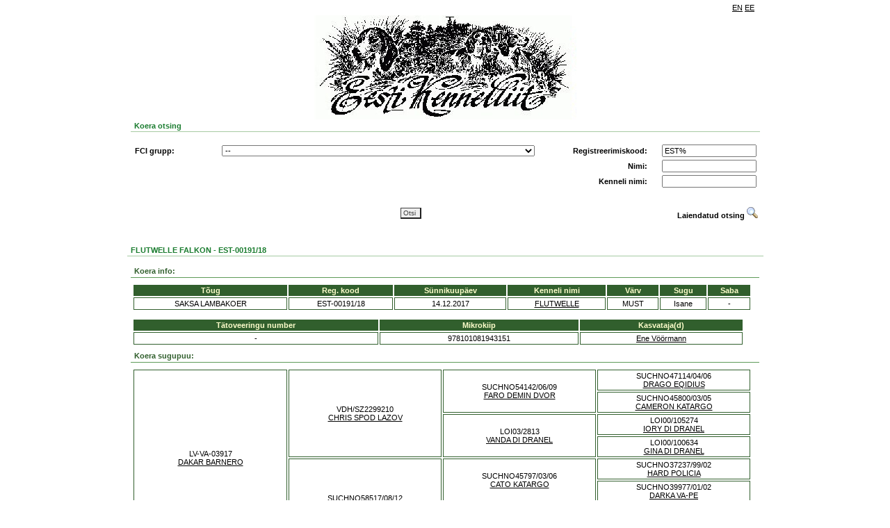

--- FILE ---
content_type: text/html; charset=UTF-8
request_url: https://register.kennelliit.ee/index.php?page=dogCard&dogId=259134
body_size: 5862
content:

<doctype html>
<HTML>
<HEAD>
<title>EKL online</title>
<link rel="stylesheet" href="css/style.css" />
<!-- Metadata as template element!! -->
<meta content="" name="GENERATOR">
<meta http-equiv="Content-Type" content="text/html; charset=UTF-8">

<script type="text/javascript" src="js/jquery-1.8.3.js"></script>
<script type="text/javascript" src="js/eklsearch.js"></script>
<script type="text/javascript" src="js/ekl.js"></script>

<!--
<script type="text/javascript">
  var _gaq = _gaq || [];
  _gaq.push(['_setAccount', 'UA-11480651-9']);
  _gaq.push(['_trackPageview']);
  (function() {
    var ga = document.createElement('script'); ga.type = 'text/javascript'; ga.async = true;
    ga.src = ('https:' == document.location.protocol ? 'https://ssl' : 'http://www') + '.google-analytics.com/ga.js';
    var s = document.getElementsByTagName('script')[0]; s.parentNode.insertBefore(ga, s);
  })();
</script>
-->
</HEAD>
<BODY>
<DIV ID="MAINFRAME" NAME="MAINFRAME" width="900" align="center">
<!-- Header -->
<DIV ID="HEADERDIV" NAME="HEADERDIV">
<table width="900" border="0" class="headerlinks">
<tr>
<td></td><td width="10"></td><td align="right" width="100"><DIV ID="language_bar"><table border="0" cellpadding="1" cellspacing="1" class="language_bar"><tr>
 <td><a href="" onclick="return setLang('EN')">EN</a></td> <td><a href="" onclick="return setLang('EE')">EE</a></td>
</tr>
</table>
</DIV></td>
</tr>
</table>
<img src="gfx/kennel_p2is_logo.jpg"/>
<!--<h2>KENNELLIIDU REGISTRID</h2>-->
<table width="900" border="0" class="form">
<tr>
<td><div class="related" style="width:900" >Koera otsing</div><br>
<div id="form">
<DIV style="width:900;  == '1' } border: 1px solid #FDFAE7; ">
		<form name="MAINSEARCHFORM" id="MAINSEARCHFORM" action="index.php" method="GET">

			<input type="hidden" name="page" value="doglist">
			<DIV>
    <table class="searchtable" width="900" border="0">
        <tbody id="simplesearch">
        <tr>
            <td>
                <table class="searchtable" width="900" border="0">
                    <tr>
                        <td width="120" id="FCILABEL"><strong>FCI grupp:</strong></td>
                        <td width="450"><select class="long_input" name="fcigroup" id="fcigroup" style=""  >
	 
</select></td>
                        <td width="150" align="right"><strong>Registreerimiskood:</strong></td>
                        <td width="150" align="right"><INPUT type="text" class="" name="regno" id="regno" value="EST%" style=""></td>
                    </tr>
                    <tr>
                        <td id="BREEDLABEL" class="hidden"><strong>Koera t&otilde;ug:</strong></td>
                        <td><select class="long_input" name="breedid" id="breedid" style=""  >
	 
</select></td>
                        <td id="breedselectPh"></td>
                        <td align="right"><strong>Nimi:</strong></td>
                        <td align="right"><INPUT type="text" class="" name="name" id="name"  style=""></td>
                    </tr>
                    <tr>
                        <td id="COLORLABEL" class="hidden"><strong>V&auml;rvus:</strong></td>
                        <td>
                            <select class="long_input" name="colorid" id="colorid" style=""  >
	 
</select>
                            <p id="ONECOLOR" class="hidden"></p>
                        </td>
                        <td id="colorselectPh"></td>
                        <td align="right"><strong>Kenneli nimi:</strong></td>
                        <td align="right"><INPUT type="text" class="" name="kennelname" id="kennelname"  style=""></td>
                    </tr>
                <table>
            </td>
        <tr>
        </tbody>
        <tbody id="susservusser">
            <tr>
                <td colspan="4">
                    <table class="searchtable" border="0" width="900" style="padding:10px 0px; margin-left:-3px;">
                        <!--  border-top: 1px solid #a1a1a1;-->
                        <tr>
                            <td width="120"><strong>Tiitel:</strong></td>
                            <td width="450"><select class="long_input" name="titleid" id="titleid" style=""  >
	 
</select></td>
                            <td width="150" align="right"><strong>Kiibi nr/t&auml;toveering:</strong></td>
                            <td width="150" align="right"><INPUT type="text" class="" name="chip" id="chip"  style=""></td>
                        </tr>
                        <tr>
                            <td></td>
                            <td></td>
                            <td align="right"><strong>Sugu:</strong></td>
                            <td align="right"><select class="" name="sex" id="sex" style=""  >
	<option value="" selected>--</option>
	<option value="0" >isane</option>
	<option value="1" >emane</option>
	 
</select></td>
                        </tr>
                        <tr>
                            <td colspan="4">
                                <table class="searchtable" border="0" width="890">
                                    <tr>
                                        <td width="120"><strong>S&uuml;nniaasta:</strong></td>
                                        <td width="50" align="right" >Alates:</td>
                                        <td width="70" align="left"><select class="date_input" name="bdfrom" id="bdfrom" style=""  >
	<option value="" selected>--</option>
	<option value="2026" >2026</option>
	<option value="2025" >2025</option>
	<option value="2024" >2024</option>
	<option value="2023" >2023</option>
	<option value="2022" >2022</option>
	<option value="2021" >2021</option>
	<option value="2020" >2020</option>
	<option value="2019" >2019</option>
	<option value="2018" >2018</option>
	<option value="2017" >2017</option>
	<option value="2016" >2016</option>
	<option value="2015" >2015</option>
	<option value="2014" >2014</option>
	<option value="2013" >2013</option>
	<option value="2012" >2012</option>
	<option value="2011" >2011</option>
	<option value="2010" >2010</option>
	<option value="2009" >2009</option>
	<option value="2008" >2008</option>
	<option value="2007" >2007</option>
	<option value="2006" >2006</option>
	<option value="2005" >2005</option>
	<option value="2004" >2004</option>
	<option value="2003" >2003</option>
	<option value="2002" >2002</option>
	<option value="2001" >2001</option>
	<option value="2000" >2000</option>
	<option value="1999" >1999</option>
	<option value="1998" >1998</option>
	<option value="1997" >1997</option>
	<option value="1996" >1996</option>
	<option value="1995" >1995</option>
	<option value="1994" >1994</option>
	<option value="1993" >1993</option>
	<option value="1992" >1992</option>
	<option value="1991" >1991</option>
	<option value="1990" >1990</option>
	<option value="1989" >1989</option>
	<option value="1988" >1988</option>
	<option value="1987" >1987</option>
	<option value="1986" >1986</option>
	<option value="1985" >1985</option>
	<option value="1984" >1984</option>
	<option value="1983" >1983</option>
	<option value="1982" >1982</option>
	<option value="1981" >1981</option>
	<option value="1980" >1980</option>
	<option value="1979" >1979</option>
	<option value="1978" >1978</option>
	<option value="1977" >1977</option>
	<option value="1976" >1976</option>
	<option value="1975" >1975</option>
	<option value="1974" >1974</option>
	<option value="1973" >1973</option>
	<option value="1972" >1972</option>
	<option value="1971" >1971</option>
	<option value="1970" >1970</option>
	 
</select></td>
                                        <td width="35" align="right">Kuni:</td>
                                        <td width="70" colspan = "5"><select class="date_input" name="bdto" id="bdto" style=""  >
	<option value="" selected>--</option>
	<option value="2026" >2026</option>
	<option value="2025" >2025</option>
	<option value="2024" >2024</option>
	<option value="2023" >2023</option>
	<option value="2022" >2022</option>
	<option value="2021" >2021</option>
	<option value="2020" >2020</option>
	<option value="2019" >2019</option>
	<option value="2018" >2018</option>
	<option value="2017" >2017</option>
	<option value="2016" >2016</option>
	<option value="2015" >2015</option>
	<option value="2014" >2014</option>
	<option value="2013" >2013</option>
	<option value="2012" >2012</option>
	<option value="2011" >2011</option>
	<option value="2010" >2010</option>
	<option value="2009" >2009</option>
	<option value="2008" >2008</option>
	<option value="2007" >2007</option>
	<option value="2006" >2006</option>
	<option value="2005" >2005</option>
	<option value="2004" >2004</option>
	<option value="2003" >2003</option>
	<option value="2002" >2002</option>
	<option value="2001" >2001</option>
	<option value="2000" >2000</option>
	<option value="1999" >1999</option>
	<option value="1998" >1998</option>
	<option value="1997" >1997</option>
	<option value="1996" >1996</option>
	<option value="1995" >1995</option>
	<option value="1994" >1994</option>
	<option value="1993" >1993</option>
	<option value="1992" >1992</option>
	<option value="1991" >1991</option>
	<option value="1990" >1990</option>
	<option value="1989" >1989</option>
	<option value="1988" >1988</option>
	<option value="1987" >1987</option>
	<option value="1986" >1986</option>
	<option value="1985" >1985</option>
	<option value="1984" >1984</option>
	<option value="1983" >1983</option>
	<option value="1982" >1982</option>
	<option value="1981" >1981</option>
	<option value="1980" >1980</option>
	<option value="1979" >1979</option>
	<option value="1978" >1978</option>
	<option value="1977" >1977</option>
	<option value="1976" >1976</option>
	<option value="1975" >1975</option>
	<option value="1974" >1974</option>
	<option value="1973" >1973</option>
	<option value="1972" >1972</option>
	<option value="1971" >1971</option>
	<option value="1970" >1970</option>
	 
</select></td>
                                        <td></td>
                                        <td></td>
                                    </tr>
                                    <tr>
                                        <td><strong>Eksport:</strong></td>
                                        <td align="right">Alates:</td>
                                        <td align="left"><select class="date_input" name="exportfrom" id="exportfrom" style=""  >
	<option value="" selected>--</option>
	<option value="2026" >2026</option>
	<option value="2025" >2025</option>
	<option value="2024" >2024</option>
	<option value="2023" >2023</option>
	<option value="2022" >2022</option>
	<option value="2021" >2021</option>
	<option value="2020" >2020</option>
	<option value="2019" >2019</option>
	<option value="2018" >2018</option>
	<option value="2017" >2017</option>
	<option value="2016" >2016</option>
	<option value="2015" >2015</option>
	<option value="2014" >2014</option>
	<option value="2013" >2013</option>
	<option value="2012" >2012</option>
	<option value="2011" >2011</option>
	<option value="2010" >2010</option>
	<option value="2009" >2009</option>
	<option value="2008" >2008</option>
	<option value="2007" >2007</option>
	<option value="2006" >2006</option>
	<option value="2005" >2005</option>
	<option value="2004" >2004</option>
	<option value="2003" >2003</option>
	<option value="2002" >2002</option>
	<option value="2001" >2001</option>
	<option value="2000" >2000</option>
	<option value="1999" >1999</option>
	<option value="1998" >1998</option>
	<option value="1997" >1997</option>
	<option value="1996" >1996</option>
	<option value="1995" >1995</option>
	<option value="1994" >1994</option>
	<option value="1993" >1993</option>
	<option value="1992" >1992</option>
	<option value="1991" >1991</option>
	<option value="1990" >1990</option>
	<option value="1989" >1989</option>
	<option value="1988" >1988</option>
	<option value="1987" >1987</option>
	<option value="1986" >1986</option>
	<option value="1985" >1985</option>
	<option value="1984" >1984</option>
	<option value="1983" >1983</option>
	<option value="1982" >1982</option>
	<option value="1981" >1981</option>
	<option value="1980" >1980</option>
	<option value="1979" >1979</option>
	<option value="1978" >1978</option>
	<option value="1977" >1977</option>
	<option value="1976" >1976</option>
	<option value="1975" >1975</option>
	<option value="1974" >1974</option>
	<option value="1973" >1973</option>
	<option value="1972" >1972</option>
	<option value="1971" >1971</option>
	<option value="1970" >1970</option>
	 
</select></td>
                                        <td align="right">Kuni:</td>
                                        <td width="50"><select class="date_input" name="exportto" id="exportto" style=""  >
	<option value="" selected>--</option>
	<option value="2026" >2026</option>
	<option value="2025" >2025</option>
	<option value="2024" >2024</option>
	<option value="2023" >2023</option>
	<option value="2022" >2022</option>
	<option value="2021" >2021</option>
	<option value="2020" >2020</option>
	<option value="2019" >2019</option>
	<option value="2018" >2018</option>
	<option value="2017" >2017</option>
	<option value="2016" >2016</option>
	<option value="2015" >2015</option>
	<option value="2014" >2014</option>
	<option value="2013" >2013</option>
	<option value="2012" >2012</option>
	<option value="2011" >2011</option>
	<option value="2010" >2010</option>
	<option value="2009" >2009</option>
	<option value="2008" >2008</option>
	<option value="2007" >2007</option>
	<option value="2006" >2006</option>
	<option value="2005" >2005</option>
	<option value="2004" >2004</option>
	<option value="2003" >2003</option>
	<option value="2002" >2002</option>
	<option value="2001" >2001</option>
	<option value="2000" >2000</option>
	<option value="1999" >1999</option>
	<option value="1998" >1998</option>
	<option value="1997" >1997</option>
	<option value="1996" >1996</option>
	<option value="1995" >1995</option>
	<option value="1994" >1994</option>
	<option value="1993" >1993</option>
	<option value="1992" >1992</option>
	<option value="1991" >1991</option>
	<option value="1990" >1990</option>
	<option value="1989" >1989</option>
	<option value="1988" >1988</option>
	<option value="1987" >1987</option>
	<option value="1986" >1986</option>
	<option value="1985" >1985</option>
	<option value="1984" >1984</option>
	<option value="1983" >1983</option>
	<option value="1982" >1982</option>
	<option value="1981" >1981</option>
	<option value="1980" >1980</option>
	<option value="1979" >1979</option>
	<option value="1978" >1978</option>
	<option value="1977" >1977</option>
	<option value="1976" >1976</option>
	<option value="1975" >1975</option>
	<option value="1974" >1974</option>
	<option value="1973" >1973</option>
	<option value="1972" >1972</option>
	<option value="1971" >1971</option>
	<option value="1970" >1970</option>
	 
</select></td>
                                        <td></td>
                                        <td></td>
                                        <td></td>
                                        <td></td>
                                    </tr>
                                    <tr>
                                        <td><strong>Import:</strong></td>
                                        <td align="right">Alates:</td>
                                        <td align="left"><select class="date_input" name="importfrom" id="importfrom" style=""  >
	<option value="" selected>--</option>
	<option value="2026" >2026</option>
	<option value="2025" >2025</option>
	<option value="2024" >2024</option>
	<option value="2023" >2023</option>
	<option value="2022" >2022</option>
	<option value="2021" >2021</option>
	<option value="2020" >2020</option>
	<option value="2019" >2019</option>
	<option value="2018" >2018</option>
	<option value="2017" >2017</option>
	<option value="2016" >2016</option>
	<option value="2015" >2015</option>
	<option value="2014" >2014</option>
	<option value="2013" >2013</option>
	<option value="2012" >2012</option>
	<option value="2011" >2011</option>
	<option value="2010" >2010</option>
	<option value="2009" >2009</option>
	<option value="2008" >2008</option>
	<option value="2007" >2007</option>
	<option value="2006" >2006</option>
	<option value="2005" >2005</option>
	<option value="2004" >2004</option>
	<option value="2003" >2003</option>
	<option value="2002" >2002</option>
	<option value="2001" >2001</option>
	<option value="2000" >2000</option>
	<option value="1999" >1999</option>
	<option value="1998" >1998</option>
	<option value="1997" >1997</option>
	<option value="1996" >1996</option>
	<option value="1995" >1995</option>
	<option value="1994" >1994</option>
	<option value="1993" >1993</option>
	<option value="1992" >1992</option>
	<option value="1991" >1991</option>
	<option value="1990" >1990</option>
	<option value="1989" >1989</option>
	<option value="1988" >1988</option>
	<option value="1987" >1987</option>
	<option value="1986" >1986</option>
	<option value="1985" >1985</option>
	<option value="1984" >1984</option>
	<option value="1983" >1983</option>
	<option value="1982" >1982</option>
	<option value="1981" >1981</option>
	<option value="1980" >1980</option>
	<option value="1979" >1979</option>
	<option value="1978" >1978</option>
	<option value="1977" >1977</option>
	<option value="1976" >1976</option>
	<option value="1975" >1975</option>
	<option value="1974" >1974</option>
	<option value="1973" >1973</option>
	<option value="1972" >1972</option>
	<option value="1971" >1971</option>
	<option value="1970" >1970</option>
	 
</select></td>
                                        <td align="right">Kuni:</td>
                                        <td><select class="date_input" name="importto" id="importto" style=""  >
	<option value="" selected>--</option>
	<option value="2026" >2026</option>
	<option value="2025" >2025</option>
	<option value="2024" >2024</option>
	<option value="2023" >2023</option>
	<option value="2022" >2022</option>
	<option value="2021" >2021</option>
	<option value="2020" >2020</option>
	<option value="2019" >2019</option>
	<option value="2018" >2018</option>
	<option value="2017" >2017</option>
	<option value="2016" >2016</option>
	<option value="2015" >2015</option>
	<option value="2014" >2014</option>
	<option value="2013" >2013</option>
	<option value="2012" >2012</option>
	<option value="2011" >2011</option>
	<option value="2010" >2010</option>
	<option value="2009" >2009</option>
	<option value="2008" >2008</option>
	<option value="2007" >2007</option>
	<option value="2006" >2006</option>
	<option value="2005" >2005</option>
	<option value="2004" >2004</option>
	<option value="2003" >2003</option>
	<option value="2002" >2002</option>
	<option value="2001" >2001</option>
	<option value="2000" >2000</option>
	<option value="1999" >1999</option>
	<option value="1998" >1998</option>
	<option value="1997" >1997</option>
	<option value="1996" >1996</option>
	<option value="1995" >1995</option>
	<option value="1994" >1994</option>
	<option value="1993" >1993</option>
	<option value="1992" >1992</option>
	<option value="1991" >1991</option>
	<option value="1990" >1990</option>
	<option value="1989" >1989</option>
	<option value="1988" >1988</option>
	<option value="1987" >1987</option>
	<option value="1986" >1986</option>
	<option value="1985" >1985</option>
	<option value="1984" >1984</option>
	<option value="1983" >1983</option>
	<option value="1982" >1982</option>
	<option value="1981" >1981</option>
	<option value="1980" >1980</option>
	<option value="1979" >1979</option>
	<option value="1978" >1978</option>
	<option value="1977" >1977</option>
	<option value="1976" >1976</option>
	<option value="1975" >1975</option>
	<option value="1974" >1974</option>
	<option value="1973" >1973</option>
	<option value="1972" >1972</option>
	<option value="1971" >1971</option>
	<option value="1970" >1970</option>
	 
</select></td>
                                        <td></td>
                                        <td></td>
                                        <td></td>
                                        <td></td>
                                    </tr>
                                    <tr>
                                        <td><strong>N&auml;itusetulemused:</strong></td>
                                        <td align="right">Alates:</td>
                                        <td align="left"><select class="date_input" name="srminyear" id="srminyear" style=""  >
	<option value="" selected>--</option>
	<option value="2026" >2026</option>
	<option value="2025" >2025</option>
	<option value="2024" >2024</option>
	<option value="2023" >2023</option>
	<option value="2022" >2022</option>
	<option value="2021" >2021</option>
	<option value="2020" >2020</option>
	<option value="2019" >2019</option>
	<option value="2018" >2018</option>
	<option value="2017" >2017</option>
	<option value="2016" >2016</option>
	<option value="2015" >2015</option>
	<option value="2014" >2014</option>
	<option value="2013" >2013</option>
	<option value="2012" >2012</option>
	<option value="2011" >2011</option>
	<option value="2010" >2010</option>
	<option value="2009" >2009</option>
	<option value="2008" >2008</option>
	<option value="2007" >2007</option>
	<option value="2006" >2006</option>
	<option value="2005" >2005</option>
	<option value="2004" >2004</option>
	<option value="2003" >2003</option>
	<option value="2002" >2002</option>
	<option value="2001" >2001</option>
	<option value="2000" >2000</option>
	<option value="1999" >1999</option>
	<option value="1998" >1998</option>
	<option value="1997" >1997</option>
	<option value="1996" >1996</option>
	<option value="1995" >1995</option>
	<option value="1994" >1994</option>
	<option value="1993" >1993</option>
	<option value="1992" >1992</option>
	<option value="1991" >1991</option>
	<option value="1990" >1990</option>
	<option value="1989" >1989</option>
	<option value="1988" >1988</option>
	<option value="1987" >1987</option>
	<option value="1986" >1986</option>
	<option value="1985" >1985</option>
	<option value="1984" >1984</option>
	<option value="1983" >1983</option>
	<option value="1982" >1982</option>
	<option value="1981" >1981</option>
	<option value="1980" >1980</option>
	<option value="1979" >1979</option>
	<option value="1978" >1978</option>
	<option value="1977" >1977</option>
	<option value="1976" >1976</option>
	<option value="1975" >1975</option>
	<option value="1974" >1974</option>
	<option value="1973" >1973</option>
	<option value="1972" >1972</option>
	<option value="1971" >1971</option>
	<option value="1970" >1970</option>
	 
</select></td>
                                        <td align="right">Kuni:</td>
                                        <td align="left"><select class="date_input" name="srmaxyear" id="srmaxyear" style=""  >
	<option value="" selected>--</option>
	<option value="2026" >2026</option>
	<option value="2025" >2025</option>
	<option value="2024" >2024</option>
	<option value="2023" >2023</option>
	<option value="2022" >2022</option>
	<option value="2021" >2021</option>
	<option value="2020" >2020</option>
	<option value="2019" >2019</option>
	<option value="2018" >2018</option>
	<option value="2017" >2017</option>
	<option value="2016" >2016</option>
	<option value="2015" >2015</option>
	<option value="2014" >2014</option>
	<option value="2013" >2013</option>
	<option value="2012" >2012</option>
	<option value="2011" >2011</option>
	<option value="2010" >2010</option>
	<option value="2009" >2009</option>
	<option value="2008" >2008</option>
	<option value="2007" >2007</option>
	<option value="2006" >2006</option>
	<option value="2005" >2005</option>
	<option value="2004" >2004</option>
	<option value="2003" >2003</option>
	<option value="2002" >2002</option>
	<option value="2001" >2001</option>
	<option value="2000" >2000</option>
	<option value="1999" >1999</option>
	<option value="1998" >1998</option>
	<option value="1997" >1997</option>
	<option value="1996" >1996</option>
	<option value="1995" >1995</option>
	<option value="1994" >1994</option>
	<option value="1993" >1993</option>
	<option value="1992" >1992</option>
	<option value="1991" >1991</option>
	<option value="1990" >1990</option>
	<option value="1989" >1989</option>
	<option value="1988" >1988</option>
	<option value="1987" >1987</option>
	<option value="1986" >1986</option>
	<option value="1985" >1985</option>
	<option value="1984" >1984</option>
	<option value="1983" >1983</option>
	<option value="1982" >1982</option>
	<option value="1981" >1981</option>
	<option value="1980" >1980</option>
	<option value="1979" >1979</option>
	<option value="1978" >1978</option>
	<option value="1977" >1977</option>
	<option value="1976" >1976</option>
	<option value="1975" >1975</option>
	<option value="1974" >1974</option>
	<option value="1973" >1973</option>
	<option value="1972" >1972</option>
	<option value="1971" >1971</option>
	<option value="1970" >1970</option>
	 
</select></td>
                                        <td width="70" align="right">Tulemus:</td>
                                        <td width="165" align="left"><select class="" name="showres" id="showres" style=""  >
	<option value="" selected>--</option>
	<option value="TPB" >TPB</option>
	<option value="VSPB" >VSPB</option>
	<option value="TPK" >TPK</option>
	<option value="VSPK" >VSPK</option>
	<option value="TPJ" >TPJ</option>
	<option value="VSPJ" >VSPJ</option>
	<option value="TPV" >TPV</option>
	<option value="VSPV" >VSPV</option>
	<option value="TPJä" >TPJä</option>
	<option value="TP" >TP</option>
	<option value="VSP" >VSP</option>
	<option value="BIS" >BIS</option>
	<option value="BIS1" >BIS1</option>
	 
</select></td>
                                        <td></td>
                                        <td></td>
                                    </tr>
                                    <tr>
                                        <td><strong>Terviseuuringud:</strong></td>
                                        <td align="right">Alates:</td>
                                        <td align="left"><select class="date_input" name="exammindate" id="exammindate" style=""  >
	<option value="" selected>--</option>
	<option value="2026" >2026</option>
	<option value="2025" >2025</option>
	<option value="2024" >2024</option>
	<option value="2023" >2023</option>
	<option value="2022" >2022</option>
	<option value="2021" >2021</option>
	<option value="2020" >2020</option>
	<option value="2019" >2019</option>
	<option value="2018" >2018</option>
	<option value="2017" >2017</option>
	<option value="2016" >2016</option>
	<option value="2015" >2015</option>
	<option value="2014" >2014</option>
	<option value="2013" >2013</option>
	<option value="2012" >2012</option>
	<option value="2011" >2011</option>
	<option value="2010" >2010</option>
	<option value="2009" >2009</option>
	<option value="2008" >2008</option>
	<option value="2007" >2007</option>
	<option value="2006" >2006</option>
	<option value="2005" >2005</option>
	<option value="2004" >2004</option>
	<option value="2003" >2003</option>
	<option value="2002" >2002</option>
	<option value="2001" >2001</option>
	<option value="2000" >2000</option>
	<option value="1999" >1999</option>
	<option value="1998" >1998</option>
	<option value="1997" >1997</option>
	<option value="1996" >1996</option>
	<option value="1995" >1995</option>
	<option value="1994" >1994</option>
	<option value="1993" >1993</option>
	<option value="1992" >1992</option>
	<option value="1991" >1991</option>
	<option value="1990" >1990</option>
	<option value="1989" >1989</option>
	<option value="1988" >1988</option>
	<option value="1987" >1987</option>
	<option value="1986" >1986</option>
	<option value="1985" >1985</option>
	<option value="1984" >1984</option>
	<option value="1983" >1983</option>
	<option value="1982" >1982</option>
	<option value="1981" >1981</option>
	<option value="1980" >1980</option>
	<option value="1979" >1979</option>
	<option value="1978" >1978</option>
	<option value="1977" >1977</option>
	<option value="1976" >1976</option>
	<option value="1975" >1975</option>
	<option value="1974" >1974</option>
	<option value="1973" >1973</option>
	<option value="1972" >1972</option>
	<option value="1971" >1971</option>
	<option value="1970" >1970</option>
	 
</select></td>
                                        <td align="right">Kuni:</td>
                                        <td align="left"><select class="date_input" name="exammaxdate" id="exammaxdate" style=""  >
	<option value="" selected>--</option>
	<option value="2026" >2026</option>
	<option value="2025" >2025</option>
	<option value="2024" >2024</option>
	<option value="2023" >2023</option>
	<option value="2022" >2022</option>
	<option value="2021" >2021</option>
	<option value="2020" >2020</option>
	<option value="2019" >2019</option>
	<option value="2018" >2018</option>
	<option value="2017" >2017</option>
	<option value="2016" >2016</option>
	<option value="2015" >2015</option>
	<option value="2014" >2014</option>
	<option value="2013" >2013</option>
	<option value="2012" >2012</option>
	<option value="2011" >2011</option>
	<option value="2010" >2010</option>
	<option value="2009" >2009</option>
	<option value="2008" >2008</option>
	<option value="2007" >2007</option>
	<option value="2006" >2006</option>
	<option value="2005" >2005</option>
	<option value="2004" >2004</option>
	<option value="2003" >2003</option>
	<option value="2002" >2002</option>
	<option value="2001" >2001</option>
	<option value="2000" >2000</option>
	<option value="1999" >1999</option>
	<option value="1998" >1998</option>
	<option value="1997" >1997</option>
	<option value="1996" >1996</option>
	<option value="1995" >1995</option>
	<option value="1994" >1994</option>
	<option value="1993" >1993</option>
	<option value="1992" >1992</option>
	<option value="1991" >1991</option>
	<option value="1990" >1990</option>
	<option value="1989" >1989</option>
	<option value="1988" >1988</option>
	<option value="1987" >1987</option>
	<option value="1986" >1986</option>
	<option value="1985" >1985</option>
	<option value="1984" >1984</option>
	<option value="1983" >1983</option>
	<option value="1982" >1982</option>
	<option value="1981" >1981</option>
	<option value="1980" >1980</option>
	<option value="1979" >1979</option>
	<option value="1978" >1978</option>
	<option value="1977" >1977</option>
	<option value="1976" >1976</option>
	<option value="1975" >1975</option>
	<option value="1974" >1974</option>
	<option value="1973" >1973</option>
	<option value="1972" >1972</option>
	<option value="1971" >1971</option>
	<option value="1970" >1970</option>
	 
</select></td>
                        
                                        <td width="70" align="right">Uuring:</td>
                                        <td width="250" align="left"><select class="" name="exam" id="exam" style="width:250px;"  >
	 
</select></td>

                                        <td width="60" align="right" id="exam_results_label" class="hidden">Tulemus:</td>
                                        <td width="120" align="left"><select class="hidden" name="examresult" id="examresult" style="width:120px;"  >
	 
</select></td>
                                    </tr>   
                                </table>
                            </td>
                        </tr>
                    </table>
                </td>
            </tr>
        </tbody>
        <tbody id="submitbuttons" >
            <table width="900" border="0" style="border-spacing: 0 20px;">
                <tr>
                    <td width="50"></td>
                    <td align="center">
                        <input class="searchbtn" type="submit" value="Otsi" name="search" >
                    </td>
                    <td width="150" valign="middle">
                        <DIV valign="middle" id="toggleadvancedsearch" style="cursor: pointer; text-align: right;" onclick="ToggleSearch();"> 
                            <b>Laiendatud otsing</b>
                            <IMG src="gfx/advandcedsearch.gif" border="0">
                        </DIV>
                        <DIV valign="middle" id="togglesimplesearch" style="cursor: pointer; display:none; text-align: right;" onclick="ToggleSearch();">
                            <b>Lihtsustatud otsing</b> 
                            <IMG src="gfx/advandcedsearch.gif" border="0">
                        </DIV>
                    </td>
                </tr>
            </table>
        </tbody>
    </table>
</DIV>

		</form>
</DIV>

</div></td>
</tr>
</table>
</DIV>
<!-- /Header -->

<!--CONTENT-->
<DIV ID="CONTENTDIV" NAME="CONTENTDIV">
<DIV id="window">
<div class="related" style="width:910px" align="left" >FLUTWELLE FALKON -  EST-00191/18</div><br>
<DIV width="910px" style="width:910px;  == '1' }border: 1px solid #FDFAE7; " align="left" >

<DIV class="underlined">Koera info:</DIV>
<DIV   id="DOGMAINDATA"  class="box" ><DIV class="dogdatatable" id="dogdatatable">
<table>
	<tr>
		<th>T&otilde;ug</th>
		<th>Reg. kood</th>
		<th>S&uuml;nnikuup&auml;ev</th>
		<th>Kenneli nimi</th>
		<th>V&auml;rv</th>
		<th>Sugu</th>
		<th>Saba</th>
	</tr>
	<tr>
		<td>SAKSA LAMBAKOER</td>
		<td>EST-00191/18</td>
		<td>14.12.2017</td>
		<td>			<a href="?page=Kennel&KennelID=478">
				FLUTWELLE</a>
				</td>
		<td>MUST</td>
		<td>Isane</td>
		<td>-</td>
	</tr>
</table>
</div>
</DIV>

<DIV   id="identity"  class="box" style="width: 880px; _width: 900px"><!-- Set formatting with this div, should not used in js-->
<DIV id="datagrid">
<table>
	  <tr>
				<th   >T&auml;toveeringu number</th>
				<th   >Mikrokiip</th>
				<th   >Kasvataja(d)</th>
			</tr>
    		<tr>
							<td>-</td>
							<td>978101081943151</td>
							<td><a href="https://register.kennelliit.ee/index.php?page=Breeder&BreederID=2168">Ene Vöörmann</a></td>
					</tr>
  </table>
<!-- Datagrid ends -->
</DIV>
</DIV>




<!-- Set formatting with this div, should not used in js-->
<script type="text/javascript">
	$(function() { 
	     loadShowResults(259134,0,'SR'); 
	});
</script>
<DIV id="SR">
</DIV>


<DIV class="underlined">Koera sugupuu:</DIV>

<DIV   id="DOGFAMILYTREE"  class="box" ><DIV class="dogdatatable" id="dogdatatable">
<table>
<td  width="25%" rowspan="8" class="dogdatatable" > LV-VA-03917<br><a href="https://register.kennelliit.ee/index.php?page=dogCard&dogId=242610">DAKAR BARNERO</a> </td><td  width="25%" rowspan="4" class="dogdatatable" > VDH/SZ2299210<br><a href="https://register.kennelliit.ee/index.php?page=dogCard&dogId=372862">CHRIS SPOD LAZOV</a> </td><td  width="25%" rowspan="2" class="dogdatatable" > SUCHNO54142/06/09<br><a href="https://register.kennelliit.ee/index.php?page=dogCard&dogId=134773">FARO DEMIN DVOR</a> </td><td  width="25%"  class="dogdatatable" > SUCHNO47114/04/06<br><a href="https://register.kennelliit.ee/index.php?page=dogCard&dogId=102264">DRAGO EQIDIUS</a> </td></tr>
<tr><td  width="25%" rowspan="1" class="dogdatatable" > SUCHNO45800/03/05<br><a href="https://register.kennelliit.ee/index.php?page=dogCard&dogId=134774">CAMERON KATARGO</a> </td><tr><td  width="25%" rowspan="2" class="dogdatatable" > LOI03/2813<br><a href="https://register.kennelliit.ee/index.php?page=dogCard&dogId=182608">VANDA DI DRANEL</a> </td><td  width="25%"  class="dogdatatable" > LOI00/105274<br><a href="https://register.kennelliit.ee/index.php?page=dogCard&dogId=182606">IORY DI DRANEL</a> </td></tr>
<tr><td  width="25%" rowspan="1" class="dogdatatable" > LOI00/100634<br><a href="https://register.kennelliit.ee/index.php?page=dogCard&dogId=182607">GINA DI DRANEL</a> </td><tr><td  width="25%" rowspan="4" class="dogdatatable" > SUCHNO58517/08/12<br><a href="https://register.kennelliit.ee/index.php?page=dogCard&dogId=242616">USHA BARNERO</a> </td><td  width="25%" rowspan="2" class="dogdatatable" > SUCHNO45797/03/06<br><a href="https://register.kennelliit.ee/index.php?page=dogCard&dogId=242617">CATO KATARGO</a> </td><td  width="25%"  class="dogdatatable" > SUCHNO37237/99/02<br><a href="https://register.kennelliit.ee/index.php?page=dogCard&dogId=134775">HARD POLICIA</a> </td></tr>
<tr><td  width="25%" rowspan="1" class="dogdatatable" > SUCHNO39977/01/02<br><a href="https://register.kennelliit.ee/index.php?page=dogCard&dogId=134776">DARKA VA-PE</a> </td><tr><td  width="25%" rowspan="2" class="dogdatatable" > SUCHNO50037/05/06<br><a href="https://register.kennelliit.ee/index.php?page=dogCard&dogId=242620">RISCHA BARNERO</a> </td><td  width="25%"  class="dogdatatable" > VDH/SZ2036438<br><a href="https://register.kennelliit.ee/index.php?page=dogCard&dogId=167094">ELLUTE VON DER MOHNWIESE</a> </td></tr>
<tr><td  width="25%" rowspan="1" class="empty">&nbsp;<br /><br /></td><tr><td  width="25%" rowspan="8" class="dogdatatable" > EST-04356/15<br><a href="https://register.kennelliit.ee/index.php?page=dogCard&dogId=217916">FLUTWELLE ALCHERA</a> </td><td  width="25%" rowspan="4" class="dogdatatable" > EST-01405/10<br><a href="https://register.kennelliit.ee/index.php?page=dogCard&dogId=122958">ESTRELLEST KURIMURI KARDINAL</a> </td><td  width="25%" rowspan="2" class="dogdatatable" > EST-03399/08<br><a href="https://register.kennelliit.ee/index.php?page=dogCard&dogId=101654">ESTRELLEST URMURI KAPRAL</a> </td><td  width="25%"  class="dogdatatable" > FIN40174/03<br><a href="https://register.kennelliit.ee/index.php?page=dogCard&dogId=57996">XENTO VON CASTRA REGINA</a> </td></tr>
<tr><td  width="25%" rowspan="1" class="dogdatatable" > EST-03398/08<br><a href="https://register.kennelliit.ee/index.php?page=dogCard&dogId=101639">COFFI VIKAR</a> </td><tr><td  width="25%" rowspan="2" class="dogdatatable" > EST-02180/06<br><a href="https://register.kennelliit.ee/index.php?page=dogCard&dogId=73914">ESTRELLEST WEDRU-WURRY</a> </td><td  width="25%"  class="dogdatatable" > FIN24445/05<br><a href="https://register.kennelliit.ee/index.php?page=dogCard&dogId=73905">Q VOM HAUS SHINO JP</a> </td></tr>
<tr><td  width="25%" rowspan="1" class="dogdatatable" > EST-00601/02<br><a href="https://register.kennelliit.ee/index.php?page=dogCard&dogId=31628">ASTON</a> </td><tr><td  width="25%" rowspan="4" class="dogdatatable" > EST-01313/12<br><a href="https://register.kennelliit.ee/index.php?page=dogCard&dogId=150019">ESTRELLEST DRAGON DARKA</a> </td><td  width="25%" rowspan="2" class="dogdatatable" > VDHSZ2194591<br><a href="https://register.kennelliit.ee/index.php?page=dogCard&dogId=151495">ZICO VON DER ADELEGG</a> </td><td  width="25%"  class="dogdatatable" > VDH/SZ2077750<br><a href="https://register.kennelliit.ee/index.php?page=dogCard&dogId=150004">VITO VOM WALDWINKEL</a> </td></tr>
<tr><td  width="25%" rowspan="1" class="dogdatatable" > VDH/SZ2077389<br><a href="https://register.kennelliit.ee/index.php?page=dogCard&dogId=151494">DESCH VON DER ADELEGG</a> </td><tr><td  width="25%" rowspan="2" class="dogdatatable" > EST-03496/11<br><a href="https://register.kennelliit.ee/index.php?page=dogCard&dogId=141286">BREAK VOM FINSTEREN WALDECK</a> </td><td  width="25%"  class="dogdatatable" > SZ2102921<br><a href="https://register.kennelliit.ee/index.php?page=dogCard&dogId=141289">ANTON VON DER SIEBENGEBIRGSPERLE</a> </td></tr>
<tr><td  width="25%" rowspan="1" class="dogdatatable" > SZ2167545<br><a href="https://register.kennelliit.ee/index.php?page=dogCard&dogId=141290">BETTY VOM SCHLOBSEE</a> </td>
</table>
</DIV>
</DIV>
<DIV class="underlined">Otsesed sugulased:</DIV>
<DIV   id="dogdirectfamily"  class="box" style="width: 400px"><!-- Set formatting with this div, should not used in js-->
<DIV id="datagrid">
<table>
	  <tr>
				<th   >Registrikood</th>
				<th   >Nimi</th>
				<th   >S&uuml;nniaeg</th>
				<th   >Sugu</th>
			</tr>
    		<tr>
							<td>EST-00196/18</td>
							<td> <a href="https://register.kennelliit.ee/index.php?page=dogCard&dogId=259139">FLUTWELLE FAARA</a></td>
							<td>14.12.2017</td>
							<td>&Otilde;de</td>
					</tr>
  		<tr>
							<td>EST-00190/18</td>
							<td> <a href="https://register.kennelliit.ee/index.php?page=dogCard&dogId=259133">FLUTWELLE FERON</a></td>
							<td>14.12.2017</td>
							<td>Vend</td>
					</tr>
  		<tr>
							<td>EST-00195/18</td>
							<td> <a href="https://register.kennelliit.ee/index.php?page=dogCard&dogId=259138">FLUTWELLE FLOWER</a></td>
							<td>14.12.2017</td>
							<td>&Otilde;de</td>
					</tr>
  		<tr>
							<td>EST-00194/18</td>
							<td> <a href="https://register.kennelliit.ee/index.php?page=dogCard&dogId=259137">FLUTWELLE FRAYA</a></td>
							<td>14.12.2017</td>
							<td>&Otilde;de</td>
					</tr>
  		<tr>
							<td>EST-00189/18</td>
							<td> <a href="https://register.kennelliit.ee/index.php?page=dogCard&dogId=259132">FLUTWELLE FREYER</a></td>
							<td>14.12.2017</td>
							<td>Vend</td>
					</tr>
  		<tr>
							<td>EST-00193/18</td>
							<td> <a href="https://register.kennelliit.ee/index.php?page=dogCard&dogId=259136">FLUTWELLE FRIKKA</a></td>
							<td>14.12.2017</td>
							<td>&Otilde;de</td>
					</tr>
  		<tr>
							<td>EST-00192/18</td>
							<td> <a href="https://register.kennelliit.ee/index.php?page=dogCard&dogId=259135">FLUTWELLE FRISKO</a></td>
							<td>14.12.2017</td>
							<td>Vend</td>
					</tr>
  </table>
<!-- Datagrid ends -->
</DIV>
</DIV>

<DIV class="underlined">Isapoolsed pool&otilde;ed/vennad:</DIV>
	<div style="padding-left: 12px; color: #315f2d;">
	<b>S&uuml;nnikuup&auml;ev: 13.02.2017</b>
	</div>
  <DIV   class="box" style="width: 400px"><!-- Set formatting with this div, should not used in js-->
<DIV id="datagrid">
<table>
	  <tr>
				<th   >Registrikood</th>
				<th   >Nimi</th>
				<th   >S&uuml;nniaeg</th>
				<th   >Sugulus</th>
			</tr>
    		<tr>
							<td>EST-00001/14</td>
							<td> <a href="https://register.kennelliit.ee/index.php?page=dogCard&dogId=180516">LAISA OGER SCHLOSS</a></td>
							<td>15.06.2012</td>
							<td>Ema</td>
					</tr>
  		<tr>
							<td>EST-01021/17</td>
							<td> <a href="https://register.kennelliit.ee/index.php?page=dogCard&dogId=242659">RAYNTES OHANNA</a></td>
							<td>13.02.2017</td>
							<td>&Otilde;de</td>
					</tr>
  		<tr>
							<td>EST-01020/17</td>
							<td> <a href="https://register.kennelliit.ee/index.php?page=dogCard&dogId=242658">RAYNTES ORAYA</a></td>
							<td>13.02.2017</td>
							<td>&Otilde;de</td>
					</tr>
  		<tr>
							<td>EST-01019/17</td>
							<td> <a href="https://register.kennelliit.ee/index.php?page=dogCard&dogId=242657">RAYNTES ORBBY</a></td>
							<td>13.02.2017</td>
							<td>Vend</td>
					</tr>
  		<tr>
							<td>EST-01018/17</td>
							<td> <a href="https://register.kennelliit.ee/index.php?page=dogCard&dogId=242656">RAYNTES OREX</a></td>
							<td>13.02.2017</td>
							<td>Vend</td>
					</tr>
  </table>
<!-- Datagrid ends -->
</DIV>
</DIV>
	<div style="padding-left: 12px; color: #315f2d;">
	<b>S&uuml;nnikuup&auml;ev: 08.06.2017</b>
	</div>
  <DIV   class="box" style="width: 400px"><!-- Set formatting with this div, should not used in js-->
<DIV id="datagrid">
<table>
	  <tr>
				<th   >Registrikood</th>
				<th   >Nimi</th>
				<th   >S&uuml;nniaeg</th>
				<th   >Sugulus</th>
			</tr>
    		<tr>
							<td>EST-02505/14</td>
							<td> <a href="https://register.kennelliit.ee/index.php?page=dogCard&dogId=190370">KORTNEY OGER SCHLOSS</a></td>
							<td>22.05.2012</td>
							<td>Ema</td>
					</tr>
  		<tr>
							<td>EST-03066/17</td>
							<td> <a href="https://register.kennelliit.ee/index.php?page=dogCard&dogId=250813">SCHWARZE LIBELLE ADELIA</a></td>
							<td>08.06.2017</td>
							<td>&Otilde;de</td>
					</tr>
  		<tr>
							<td>EST-03065/17</td>
							<td> <a href="https://register.kennelliit.ee/index.php?page=dogCard&dogId=250812">SCHWARZE LIBELLE AGATHA</a></td>
							<td>08.06.2017</td>
							<td>&Otilde;de</td>
					</tr>
  		<tr>
							<td>EST-03062/17</td>
							<td> <a href="https://register.kennelliit.ee/index.php?page=dogCard&dogId=250809">SCHWARZE LIBELLE AGNES</a></td>
							<td>08.06.2017</td>
							<td>&Otilde;de</td>
					</tr>
  		<tr>
							<td>EST-03061/17</td>
							<td> <a href="https://register.kennelliit.ee/index.php?page=dogCard&dogId=250808">SCHWARZE LIBELLE ALLBLACK</a></td>
							<td>08.06.2017</td>
							<td>Vend</td>
					</tr>
  		<tr>
							<td>EST-03064/17</td>
							<td> <a href="https://register.kennelliit.ee/index.php?page=dogCard&dogId=250811">SCHWARZE LIBELLE AMIGO</a></td>
							<td>08.06.2017</td>
							<td>Vend</td>
					</tr>
  		<tr>
							<td>EST-03063/17</td>
							<td> <a href="https://register.kennelliit.ee/index.php?page=dogCard&dogId=250810">SCHWARZE LIBELLE ARCHIE</a></td>
							<td>08.06.2017</td>
							<td>Vend</td>
					</tr>
  		<tr>
							<td>EST-03060/17</td>
							<td> <a href="https://register.kennelliit.ee/index.php?page=dogCard&dogId=250807">SCHWARZE LIBELLE ARIA</a></td>
							<td>08.06.2017</td>
							<td>&Otilde;de</td>
					</tr>
  </table>
<!-- Datagrid ends -->
</DIV>
</DIV>
	<div style="padding-left: 12px; color: #315f2d;">
	<b>S&uuml;nnikuup&auml;ev: 11.09.2019</b>
	</div>
  <DIV   class="box" style="width: 400px"><!-- Set formatting with this div, should not used in js-->
<DIV id="datagrid">
<table>
	  <tr>
				<th   >Registrikood</th>
				<th   >Nimi</th>
				<th   >S&uuml;nniaeg</th>
				<th   >Sugulus</th>
			</tr>
    		<tr>
							<td>RKF4504744</td>
							<td> <a href="https://register.kennelliit.ee/index.php?page=dogCard&dogId=329814">LOVE AND SPIRIT MURKA</a></td>
							<td>-</td>
							<td>Ema</td>
					</tr>
  		<tr>
							<td>EST-01376/22</td>
							<td> <a href="https://register.kennelliit.ee/index.php?page=dogCard&dogId=329813">FRAIDENREICH SHER KHAN</a></td>
							<td>11.09.2019</td>
							<td>Vend</td>
					</tr>
  </table>
<!-- Datagrid ends -->
</DIV>
</DIV>
	<div style="padding-left: 12px; color: #315f2d;">
	<b>S&uuml;nnikuup&auml;ev: 01.12.2019</b>
	</div>
  <DIV   class="box" style="width: 400px"><!-- Set formatting with this div, should not used in js-->
<DIV id="datagrid">
<table>
	  <tr>
				<th   >Registrikood</th>
				<th   >Nimi</th>
				<th   >S&uuml;nniaeg</th>
				<th   >Sugulus</th>
			</tr>
    		<tr>
							<td>EST-04260/15</td>
							<td> <a href="https://register.kennelliit.ee/index.php?page=dogCard&dogId=217581">ARMANDA</a></td>
							<td>02.10.2015</td>
							<td>Ema</td>
					</tr>
  		<tr>
							<td>EST-00396/20</td>
							<td> <a href="https://register.kennelliit.ee/index.php?page=dogCard&dogId=298625">CONSTANTINOS NORD BANDI</a></td>
							<td>01.12.2019</td>
							<td>Vend</td>
					</tr>
  		<tr>
							<td>EST-00401/20</td>
							<td> <a href="https://register.kennelliit.ee/index.php?page=dogCard&dogId=298630">CONSTANTINOS NORD BERSI</a></td>
							<td>01.12.2019</td>
							<td>&Otilde;de</td>
					</tr>
  		<tr>
							<td>EST-00397/20</td>
							<td> <a href="https://register.kennelliit.ee/index.php?page=dogCard&dogId=298626">CONSTANTINOS NORD BIRGIT</a></td>
							<td>01.12.2019</td>
							<td>&Otilde;de</td>
					</tr>
  		<tr>
							<td>EST-00400/20</td>
							<td> <a href="https://register.kennelliit.ee/index.php?page=dogCard&dogId=298629">CONSTANTINOS NORD BIRTHA</a></td>
							<td>01.12.2019</td>
							<td>&Otilde;de</td>
					</tr>
  		<tr>
							<td>EST-00398/20</td>
							<td> <a href="https://register.kennelliit.ee/index.php?page=dogCard&dogId=298627">CONSTANTINOS NORD BRENDA</a></td>
							<td>01.12.2019</td>
							<td>&Otilde;de</td>
					</tr>
  		<tr>
							<td>EST-00402/20</td>
							<td> <a href="https://register.kennelliit.ee/index.php?page=dogCard&dogId=298631">CONSTANTINOS NORD BRENNA</a></td>
							<td>01.12.2019</td>
							<td>&Otilde;de</td>
					</tr>
  		<tr>
							<td>EST-00399/20</td>
							<td> <a href="https://register.kennelliit.ee/index.php?page=dogCard&dogId=298628">CONSTANTINOS NORD BRITA</a></td>
							<td>01.12.2019</td>
							<td>&Otilde;de</td>
					</tr>
  		<tr>
							<td>EST-00395/20</td>
							<td> <a href="https://register.kennelliit.ee/index.php?page=dogCard&dogId=298624">CONSTANTINOS NORD BRUNI</a></td>
							<td>01.12.2019</td>
							<td>Vend</td>
					</tr>
  </table>
<!-- Datagrid ends -->
</DIV>
</DIV>


<DIV class="underlined">Emapoolsed pool&otilde;ed/vennad:</DIV>
	<div style="padding-left: 12px; color: #315f2d;">
	<b>S&uuml;nnikuup&auml;ev: 02.12.2020</b>
	</div>
  <DIV   class="box" style="width: 400px"><!-- Set formatting with this div, should not used in js-->
<DIV id="datagrid">
<table>
	  <tr>
				<th   >Registrikood</th>
				<th   >Nimi</th>
				<th   >S&uuml;nniaeg</th>
				<th   >Sugulus</th>
			</tr>
    		<tr>
							<td>LŠVKDS8280/15</td>
							<td> <a href="https://register.kennelliit.ee/index.php?page=dogCard&dogId=278783">DORO IŠ VILKU SLENIO</a></td>
							<td>04.10.2015</td>
							<td>Isa</td>
					</tr>
  		<tr>
							<td>EST-00296/21</td>
							<td> <a href="https://register.kennelliit.ee/index.php?page=dogCard&dogId=310738">FLUTWELLE JAGIRA</a></td>
							<td>02.12.2020</td>
							<td>&Otilde;de</td>
					</tr>
  		<tr>
							<td>EST-00293/21</td>
							<td> <a href="https://register.kennelliit.ee/index.php?page=dogCard&dogId=310735">FLUTWELLE JAMIRA</a></td>
							<td>02.12.2020</td>
							<td>&Otilde;de</td>
					</tr>
  		<tr>
							<td>EST-00294/21</td>
							<td> <a href="https://register.kennelliit.ee/index.php?page=dogCard&dogId=310736">FLUTWELLE JELLY</a></td>
							<td>02.12.2020</td>
							<td>&Otilde;de</td>
					</tr>
  		<tr>
							<td>EST-00292/21</td>
							<td> <a href="https://register.kennelliit.ee/index.php?page=dogCard&dogId=310734">FLUTWELLE JOCKER</a></td>
							<td>02.12.2020</td>
							<td>Vend</td>
					</tr>
  		<tr>
							<td>EST-00295/21</td>
							<td> <a href="https://register.kennelliit.ee/index.php?page=dogCard&dogId=310737">FLUTWELLE JUJUBEE</a></td>
							<td>02.12.2020</td>
							<td>&Otilde;de</td>
					</tr>
  </table>
<!-- Datagrid ends -->
</DIV>
</DIV>
	<div style="padding-left: 12px; color: #315f2d;">
	<b>S&uuml;nnikuup&auml;ev: 20.01.2022</b>
	</div>
  <DIV   class="box" style="width: 400px"><!-- Set formatting with this div, should not used in js-->
<DIV id="datagrid">
<table>
	  <tr>
				<th   >Registrikood</th>
				<th   >Nimi</th>
				<th   >S&uuml;nniaeg</th>
				<th   >Sugulus</th>
			</tr>
    		<tr>
							<td>VDH/SZ2353051</td>
							<td> <a href="https://register.kennelliit.ee/index.php?page=dogCard&dogId=328485">INDEX VOM MÜNZSPIEL</a></td>
							<td>12.03.2019</td>
							<td>Isa</td>
					</tr>
  		<tr>
							<td>EST-00928/22</td>
							<td> <a href="https://register.kennelliit.ee/index.php?page=dogCard&dogId=328495">FLUTWELLE NACIRA</a></td>
							<td>20.01.2022</td>
							<td>&Otilde;de</td>
					</tr>
  		<tr>
							<td>EST-00929/22</td>
							<td> <a href="https://register.kennelliit.ee/index.php?page=dogCard&dogId=328496">FLUTWELLE NETHI</a></td>
							<td>20.01.2022</td>
							<td>&Otilde;de</td>
					</tr>
  		<tr>
							<td>EST-00932/22</td>
							<td> <a href="https://register.kennelliit.ee/index.php?page=dogCard&dogId=328499">FLUTWELLE NIKA</a></td>
							<td>20.01.2022</td>
							<td>&Otilde;de</td>
					</tr>
  		<tr>
							<td>EST-00931/22</td>
							<td> <a href="https://register.kennelliit.ee/index.php?page=dogCard&dogId=328498">FLUTWELLE NOORA</a></td>
							<td>20.01.2022</td>
							<td>&Otilde;de</td>
					</tr>
  		<tr>
							<td>EST-00926/22</td>
							<td> <a href="https://register.kennelliit.ee/index.php?page=dogCard&dogId=328493">FLUTWELLE NORAX</a></td>
							<td>20.01.2022</td>
							<td>Vend</td>
					</tr>
  		<tr>
							<td>EST-00927/22</td>
							<td> <a href="https://register.kennelliit.ee/index.php?page=dogCard&dogId=328494">FLUTWELLE NORWIEN</a></td>
							<td>20.01.2022</td>
							<td>Vend</td>
					</tr>
  		<tr>
							<td>EST-00930/22</td>
							<td> <a href="https://register.kennelliit.ee/index.php?page=dogCard&dogId=328497">FLUTWELLE NOWENA</a></td>
							<td>20.01.2022</td>
							<td>&Otilde;de</td>
					</tr>
  		<tr>
							<td>EST-00933/22</td>
							<td> <a href="https://register.kennelliit.ee/index.php?page=dogCard&dogId=328500">FLUTWELLE NUTCRACKER</a></td>
							<td>20.01.2022</td>
							<td>&Otilde;de</td>
					</tr>
  </table>
<!-- Datagrid ends -->
</DIV>
</DIV>







</DIV>

</DIV>
</DIV>
<!--/CONTENT-->

<!-- Footer -->
<DIV ID="FOOTERDIV" NAME="FOOTERDIV">
<br/><DIV class="Footer" ID="Footer" align="center">Software: <a href='http://www.tradenet.ee/'>Tradenet Systems O&Uuml;</a> (2006-2026)</DIV>
</DIV>
<!-- /Footer -->
</DIV>
</BODY>
</HTML><!-- br>0.75395393371582<br -- >